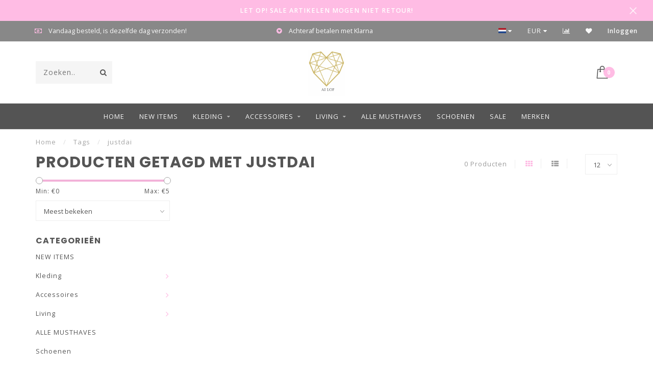

--- FILE ---
content_type: text/html;charset=utf-8
request_url: https://www.ailof.nl/tags/justdai/
body_size: 8233
content:
<!DOCTYPE html>
<html lang="nl">
  <head>
    
    <!--
        
        Theme Invision | v1.0.9_0
        Theme designed and created by Dyvelopment - We are true e-commerce heroes!
        
        For custom Lightspeed eCom work like custom design or development,
        please contact us at www.dyvelopment.nl
        
    -->
    
    <meta charset="utf-8"/>
<!-- [START] 'blocks/head.rain' -->
<!--

  (c) 2008-2026 Lightspeed Netherlands B.V.
  http://www.lightspeedhq.com
  Generated: 22-01-2026 @ 09:00:56

-->
<link rel="canonical" href="https://www.ailof.nl/tags/justdai/"/>
<link rel="alternate" href="https://www.ailof.nl/index.rss" type="application/rss+xml" title="Nieuwe producten"/>
<meta name="robots" content="noodp,noydir"/>
<meta name="google-site-verification" content="j2aChgyl92VI5a-LnWcjVvjneqof8iNlxMWbtK_4qWI"/>
<meta property="og:url" content="https://www.ailof.nl/tags/justdai/?source=facebook"/>
<meta property="og:site_name" content="Ailof.nl | Ai Lof | Shop hier de laatste trends "/>
<meta property="og:title" content="justdai"/>
<meta property="og:description" content="De leukste MUST HAVE items op het gebied van kleding en sieraden shop je online bij Ai Lof.<br />
Hoge klanttevredenheid, Veilig winkelen, Snelle levering."/>
<script src="https://www.powr.io/powr.js?external-type=lightspeed"></script>
<!--[if lt IE 9]>
<script src="https://cdn.webshopapp.com/assets/html5shiv.js?2025-02-20"></script>
<![endif]-->
<!-- [END] 'blocks/head.rain' -->
    
                                
    <title>justdai - Ailof.nl | Ai Lof | Shop hier de laatste trends </title>
    
    <meta name="description" content="De leukste MUST HAVE items op het gebied van kleding en sieraden shop je online bij Ai Lof.<br />
Hoge klanttevredenheid, Veilig winkelen, Snelle levering." />
    <meta name="keywords" content="justdai, Sieraden, Kleding, Ai lof, ai lof,ailof,Musthave" />
    
    <meta http-equiv="X-UA-Compatible" content="IE=edge">
    <meta name="viewport" content="width=device-width, initial-scale=1.0, maximum-scale=1.0, user-scalable=0">
    <meta name="apple-mobile-web-app-capable" content="yes">
    <meta name="apple-mobile-web-app-status-bar-style" content="black">

    <link rel="shortcut icon" href="https://cdn.webshopapp.com/shops/245255/themes/118088/assets/favicon.ico?2025091914052620200708144430" type="image/x-icon" />
    
        <meta name="format-detection" content="telephone=no">
    <meta name="format-detection" content="date=no">
    <meta name="format-detection" content="address=no">
    <meta name="format-detection" content="email=no">
        
    <script src="https://cdn.webshopapp.com/shops/245255/themes/118088/assets/jquery-1-12-4-min.js?2025091914052620200708144430"></script>
    
        <link href="//fonts.googleapis.com/css?family=Open%20Sans:400,300,600,700|Poppins:300,400,600,700&amp;display=swap" rel="preload" as="style">
    <link href="//fonts.googleapis.com/css?family=Open%20Sans:400,300,600,700|Poppins:300,400,600,700&amp;display=swap" rel="stylesheet">
            
    <link rel="stylesheet" href="https://cdn.webshopapp.com/shops/245255/themes/118088/assets/font-awesome-470-min.css?2025091914052620200708144430" />
    <link rel="stylesheet" href="https://cdn.webshopapp.com/shops/245255/themes/118088/assets/bootstrap-min.css?2025091914052620200708144430" />
    <link rel="stylesheet" href="https://cdn.webshopapp.com/assets/gui-2-0.css?2025-02-20" />
    <link rel="stylesheet" href="https://cdn.webshopapp.com/assets/gui-responsive-2-0.css?2025-02-20" />
    
            <link rel="stylesheet" href="https://cdn.webshopapp.com/shops/245255/themes/118088/assets/style.css?2025091914052620200708144430" />
        
    <!-- User defined styles -->
    <link rel="stylesheet" href="https://cdn.webshopapp.com/shops/245255/themes/118088/assets/settings.css?2025091914052620200708144430" />
    <link rel="stylesheet" href="https://cdn.webshopapp.com/shops/245255/themes/118088/assets/custom.css?2025091914052620200708144430" />
    
    <script>
      if (!window.console) window.console = {};
      if (!window.console.log) window.console.log = function () { };
      
      var productStorage = {};
      
      var shop = 245255;    
      var staticUrl = 'https://static.webshopapp.com/shops/245255/';
      var currentLang = 'Nederlands';
      var currencySymbol = '€';
      var currencyTitle = 'eur';
      
			var addToCartUrl = 'https://www.ailof.nl/cart/add/';
			var gotoProductUrl = 'https://www.ailof.nl/go/product/';
      
      /* Some global vars */
      var domain = 'https://www.ailof.nl/';
      var url = 'https://www.ailof.nl/';
      var mainUrl = 'https://www.ailof.nl/';
      var searchUrl = 'https://www.ailof.nl/search/';
      var cartUrl = 'https://www.ailof.nl/cart/';
      var checkoutUrl = 'https://www.ailof.nl/checkout/';
      var notification = 'Klarna';
      var b2b = false;
			var navbar_dimbg = true;
      var freeShippingNotice = false;
			var currencySymbol = '€';
			var currencyCode = 'EUR';
			var formKey = "b0a108bb3ba4a34456cd4edd1f2f8023";
			var iOSSupport = 1.000000;
      
      
      /* Quick settings */
      var enableQuickShop = true;
			var sliderTimout = 5000;
			var imageRatio = 'portrait';
			var variantBlocks = true; 
			var hover_shows_second_image = true;
			var imageSize = '325x375x2';
			var liveAddToCartDisabled = false;
      
      /* Some prefedined translations */
      var tContinueShopping = 'Ga verder met winkelen';
      var tProceedToCheckout = 'Doorgaan naar afrekenen';
      var tViewProduct = 'Bekijk product';
      var tAddtoCart = 'Toevoegen aan winkelwagen';
      var tNoInformationFound = 'Geen informatie gevonden';
      var tView = 'Bekijken';
			var tMoreInfo = 'Meer info';
      var tCheckout = 'Bestellen';
			var tClose = 'Sluiten';
      var tNavigation = 'Navigatie';
      var tInStock = 'Op voorraad';
      var tOutOfStock = 'Niet op voorraad';
      var tFreeShipping = '';
      var tAmountToFreeShipping = '';
      var tBackorder = 'Backorder';
      var tSearch = 'Zoeken';
			var tTax = 'Incl. btw';
			var tExclShipping = 'Excl. <a href="https://www.ailof.nl/service/shipping-returns/" target="_blank">Verzendkosten</a>';
			var tCustomizeProduct = 'Product aanpassen';
			var tExpired = 'Expired';
			var tDealExpired = 'Actie verlopen';
			var tCompare = 'Vergelijk';
			var tWishlist = 'Verlanglijst';
			var tCart = 'Winkelwagen';
      
      var amountToFreeShipping = parseFloat(50);
                                                                                
			var sslEnabled = true;
      var cart_redirect_back = true;
      
            function getServerTime()
      {
        return new Date ("Jan 22, 2026 09:00:56 +0100");
      }
    </script>
    
        
        
      </head>
  <body class="">
    
    <div class="body-content">
        
    <div class="overlay">
      <i class="fa fa-times"></i>
    </div>
    
    <header>
      <!-- Notifications -->
<div id="notification" class="">
  <a href="#">LET OP! SALE ARTIKELEN MOGEN NIET RETOUR! </a>  <div class="x x-small" id="close-notification"></div>
</div>

<div id="topbar">
  <div class="container-fluid">
    <div class="row">
      
      <div class="col-md-8">
        
<div class="usps-slider-holder" style="width:100%;">
  <div class="swiper-container usps-header">
    <div class="swiper-wrapper">
      
              
                <div class="swiper-slide usp-block">
          <i class="fa fa- fa-money" aria-hidden="true"></i> Vandaag besteld, is dezelfde dag verzonden!
        </div>
                
                <div class="swiper-slide usp-block">
          <i class="fa fa- fa-gratipay" aria-hidden="true"></i> Achteraf betalen met Klarna
        </div>
              
                <div class="swiper-slide usp-block">
          <i class="fa fa- fa-mobile" aria-hidden="true"></i> whatsappservice : 0641996640
        </div>
              
		</div>
	</div>
</div>

      </div>
      
      <div class="col-md-4 col-xs-12 hidden-sm hidden-xs hidden-xxs" id="topbar-right">
        <ul>
          <li class="langs dropdown-holder">
            <a href="#" data-toggle="dropdown"><span class="flags nl"></span> <i class="fa fa-caret-down"></i></a>
            
            <ul class="currency-langs-holder dropdown-content dropdown-right">
              <li><strong>Select your language</strong></li>
                                
	<li><a lang="nl" title="Nederlands" href="https://www.ailof.nl/go/category/"><span class="flags nl"></span> Nederlands</a></li>
          	</ul>
            
          </li>
          <li  class="currencies dropdown-holder">
            <a href="#" data-toggle="dropdown"><span class="currency-EUR">EUR</span> <i class="fa fa-caret-down"></i></a>
            
                    <ul class="dropdown-content dropdown-right">
                                        <li><a href="https://www.ailof.nl/session/currency/eur/"><span class="currency-EUR">EUR</span></a></li>
                                        </ul>

	        </li>
          <li class="compare"><a href="https://www.ailof.nl/compare/" title="Vergelijk"><i class="fa fa-bar-chart"></i></a></li>
          <li class="wishlist"><a href="https://www.ailof.nl/account/wishlist/" title="Mijn verlanglijst"><i class="fa fa-heart"></i></a></li>
          <li class="account">
            <a href="https://www.ailof.nl/account/">
              Inloggen            </a>
          </li>
                  </ul>
        
      </div>
      
    </div>
  </div>
</div>

<!-- Topbar -->
<!-- End topbar -->

<div id="header-holder">
<div class="container" id="header">
  <div class="row">
    
    <div id="header-left" class="col-sm-4 col-xs-3">
      <!--<a href=""><i class="fa fa-user"></i></a>
      <a href=""><i class="fa fa-heart"></i></a>
      <a href=""><i class="fa fa-exchange"></i></a> -->
      
      <div id="mobilenav" class="visible-xxs visible-xs visible-sm">
                <div class="nav-icon">
          <div class="bar1"></div>
        	<div class="bar2"></div>
        	<div class="bar3"></div>
        </div>
      </div>
      
      <div id="scrollnav" class="scrollnav">
                <div class="nav-icon">
          <div class="bar1"></div>
        	<div class="bar2"></div>
        	<div class="bar3"></div>
        </div>
      </div>
      
      <span id="mobilesearch" class="visible-xxs visible-xs visible-sm">
        <a href="https://www.ailof.nl/"><i class="fa fa-search" aria-hidden="true"></i></a>
      </span>
      
      <div class="search hidden-sm hidden-xs hidden-xxs">
        <form action="https://www.ailof.nl/search/" class="searchform" method="get">
          <div class="search-holder">
            <input type="text" class="searchbox" name="q" placeholder="Zoeken.." autocomplete="off">
          	<!-- d -->
            
            <i class="fa fa-search" aria-hidden="true"></i><i class="fa fa-times clearsearch" aria-hidden="true"></i>
          </div>
          
          
        </form>
          
          <div class="searchcontent hidden-xs hidden-xxs">
            <div class="searchresults"></div>
            <div class="more"><a href="#" class="search-viewall">Bekijk alle resultaten <span>(0)</span></a></div>
            <div class="noresults">Geen producten gevonden</div>
          </div>
      </div>
    </div>
    
    <div class="col-sm-4 col-xs-6" id="logo">
            	<a href="https://www.ailof.nl/"><img class="" src="https://cdn.webshopapp.com/shops/245255/themes/118088/v/777643/assets/logo.png?20210712112353" alt="Shop nu online de leukste MUSTHAVES"></a>
            
    </div>
    
        
        
    <!--<div class="col-md-5 col-sm-7 hidden-xs hidden-xxs" id="hallmark">
            <img src="https://cdn.webshopapp.com/shops/245255/themes/118088/assets/hallmark.png?2025091914052620200708144430" alt="">
          </div> -->
    
    <div class="header-right col-sm-4 col-xs-3">
      
      <div id="hallmark" class="hidden-sm hidden-xs hidden-xxs">
            </div>
      
      
      <!--<div class="cart-header-container">-->
      <div class="cartheader">
        
        <!--<a href="">
          <i class="fa fa-heart-o"></i>
        </a> -->
        
        <div class="cart-container cart maincart">
        
        <a href="https://www.ailof.nl/cart/">
        <div class="cart-icon">
                    <img src="https://cdn.webshopapp.com/shops/245255/themes/118088/assets/shopping-bag.svg?2025091914052620200708144430" class="shopping-bag"><span id="qty" class="highlight-bg cart-total-qty">0</span>
        </div>
        
        <!-- <div id="cart-total">
          €0,00
        </div> -->
        </a>
        
        <div class="cart-content-holder hidden-sm hidden-xs hidden-xxs">
          <div class="cart-content">
            <h4>Winkelwagen</h4>
            
                          <p class="noproducts">U heeft geen artikelen in uw winkelwagen</p>
                      </div>
          
        </div>
        </div>
      </div>
      <!--</div>-->
      
      
    </div>
  </div>
</div>
</div>

<div class="cf"></div>
  

<div class=" borders  hidden-xxs hidden-xs hidden-sm" id="navbar">
  <div class="container boxed-subnav">
    <div class="row">
      <div class="col-md-12">
        <nav>
          <ul class="smallmenu">
        <li class="hidden-sm hidden-xs hidden-xxs"><a href="https://www.ailof.nl/">Home</a></li>
  
                <li>
          <a href="https://www.ailof.nl/new-items/" class="">NEW ITEMS</a>



          

        </li>
                <li>
          <a href="https://www.ailof.nl/kleding/" class="dropdown">Kleding </a>



                    <ul class="smallmenu sub1">
                        <li>
                                <a href="https://www.ailof.nl/kleding/broeken-shorts/">Broeken &amp; Shorts</a>
                            </li>
                        <li>
                                <a href="https://www.ailof.nl/kleding/blazers-jassen/">Blazers &amp; Jassen </a>
                            </li>
                        <li>
                                <a href="https://www.ailof.nl/kleding/jurken-rokken/">Jurken &amp; Rokken </a>
                            </li>
                        <li>
                                <a href="https://www.ailof.nl/kleding/blouse-tops/">Blouse &amp; Tops</a>
                            </li>
                        <li>
                                <a href="https://www.ailof.nl/kleding/truien-vesten/">Truien &amp;  Vesten</a>
                            </li>
                        <li>
                                <a href="https://www.ailof.nl/kleding/jumpsuits-sets/">Jumpsuits &amp; Sets</a>
                            </li>
                        <li>
                                <a href="https://www.ailof.nl/kleding/bikini-swimsuit/">Bikini/Swimsuit</a>
                            </li>
                      </ul>
          

        </li>
                <li>
          <a href="https://www.ailof.nl/accessoires/" class="dropdown">Accessoires</a>



                    <ul class="smallmenu sub1">
                        <li>
                                <a href="https://www.ailof.nl/accessoires/haaraccessoires/">Haaraccessoires</a>
                            </li>
                        <li>
                                <a href="https://www.ailof.nl/accessoires/riemen/">Riemen </a>
                <ul class="smallmenu sub2">
                                    <li>
                    <a href="https://www.ailof.nl/accessoires/riemen/sjaals/">sjaals</a>
                  </li>
                                  </ul>
                            </li>
                        <li>
                                <a href="https://www.ailof.nl/accessoires/telefoonhoesjes/">Telefoonhoesjes</a>
                            </li>
                        <li>
                                <a href="https://www.ailof.nl/accessoires/portemonnee/">Portemonnee</a>
                <ul class="smallmenu sub2">
                                    <li>
                    <a href="https://www.ailof.nl/accessoires/portemonnee/sieraden/">Sieraden </a>
                  </li>
                                  </ul>
                            </li>
                        <li>
                                <a href="https://www.ailof.nl/accessoires/sunglasses/">Sunglasses</a>
                            </li>
                      </ul>
          

        </li>
                <li>
          <a href="https://www.ailof.nl/living/" class="dropdown">Living</a>



                    <ul class="smallmenu sub1">
                        <li>
                                <a href="https://www.ailof.nl/living/potten-vazen/">Potten&amp;Vazen</a>
                            </li>
                        <li>
                                <a href="https://www.ailof.nl/living/waxinelicht-kandelaar/">Waxinelicht&amp;Kandelaar</a>
                            </li>
                        <li>
                                <a href="https://www.ailof.nl/living/decoratie/">Decoratie</a>
                            </li>
                        <li>
                                <a href="https://www.ailof.nl/living/kaarsen-geurlijn/">Kaarsen&amp;Geurlijn</a>
                            </li>
                      </ul>
          

        </li>
                <li>
          <a href="https://www.ailof.nl/alle-musthaves/" class="">ALLE MUSTHAVES</a>



          

        </li>
                <li>
          <a href="https://www.ailof.nl/schoenen/" class="">Schoenen </a>



          

        </li>
                <li>
          <a href="https://www.ailof.nl/sale/" class="">Sale</a>



          

        </li>
              
                      
                                
                <li>
          <a href="https://www.ailof.nl/brands/">Merken</a>
        </li>
                
      </ul>        </nav>
      </div>
    </div>
  </div>
</div>

    </header>
    
        <div class="breadcrumbs">
  <div class="container">
    <div class="row">
      <div class="col-md-12">
        <a href="https://www.ailof.nl/" title="Home">Home</a>
        
                        <span>
          <span class="seperator">/</span> <a href="https://www.ailof.nl/tags/"><span>Tags</span></a>
        </span>
                        <span>
          <span class="seperator">/</span> <a href="https://www.ailof.nl/tags/justdai/"><span>justdai</span></a>
        </span>
                      </div>
    </div>
  </div>
</div>        
        
    <div class="container collection">
  
  
    
      <div class="row ">
        <div class="col-md-6">
          <h1 class="page-title">Producten getagd met justdai</h1>
        </div>
        <div class="col-md-6 text-right">

          <div class="filters-top">
          <a class="amount hidden-xs hidden-xxs">0 Producten</a>

          <a href="https://www.ailof.nl/tags/justdai/" class="active"><i class="fa fa-th"></i></a>
          <a href="https://www.ailof.nl/tags/justdai/?mode=list" class=""><i class="fa fa-th-list"></i></a>

          <select onchange="document.location=$(this).find(':selected').attr('data-url')">
              <option value="12" data-url="https://www.ailof.nl/tags/justdai/">12</option>
                                          <option value="6" data-url="https://www.ailof.nl/tags/justdai/?limit=6">6</option>
                                                                                    <option value="24" data-url="https://www.ailof.nl/tags/justdai/?limit=24">24</option>
                                                        <option value="36" data-url="https://www.ailof.nl/tags/justdai/?limit=36">36</option>
                                                        <option value="50" data-url="https://www.ailof.nl/tags/justdai/?limit=50">50</option>
                                                        <option value="100" data-url="https://www.ailof.nl/tags/justdai/?limit=100">100</option>
                                      </select>
          </div>

        </div>
      </div>

      <!-- <hr>-->
  
        
  <div class="row">    
    <div class="col-md-3 sidebar">
      
		    <div class="filters">
      <form action="https://www.ailof.nl/tags/justdai/" method="get" id="filter_form">
        <input type="hidden" name="mode" value="grid" id="filter_form_mode" />
        <input type="hidden" name="limit" value="12" id="filter_form_limit" />
        <input type="hidden" name="sort" value="popular" id="filter_form_sort" />
        <input type="hidden" name="max" value="5" id="filter_form_max" />
        <input type="hidden" name="min" value="0" id="filter_form_min" />
        
        <div class="price-filter">
          <!--<h3>Filters</h3>-->
          <div class="sidebar-filter-slider">
            <div id="collection-filter-price"></div>
          </div>
          <div class="sidebar-filter-range cf">
            <div class="min">Min: €<span>0</span></div>
            <div class="max">Max: €<span>5</span></div>
          </div>
        </div>
        
        <select name="sort" onchange="$('#formSortModeLimit').submit();">
                    <option value="popular" selected="selected">Meest bekeken</option>
                    <option value="newest">Nieuwste producten</option>
                    <option value="lowest">Laagste prijs</option>
                    <option value="highest">Hoogste prijs</option>
                    <option value="asc">Naam oplopend</option>
                    <option value="desc">Naam aflopend</option>
                  </select>        
                
        
                
                
      </form>
    </div>
		
    <div class="sidebar-cats rowmargin hidden-sm hidden-xs hidden-xxs ">
      <h4>Categorieën</h4>
      
      <ul class="sub0">
            <li>
        <div class="main-cat">
          <a href="https://www.ailof.nl/new-items/">NEW ITEMS</a>        </div>
        
                
      </li>
            <li>
        <div class="main-cat">
          <a href="https://www.ailof.nl/kleding/">Kleding </a><span class="open-sub"></span>        </div>
        
                
                
        <ul class="sub1">
                    <li class=" nosubs">
            
            <div class="main-cat">
              <a href="https://www.ailof.nl/kleding/broeken-shorts/">Broeken &amp; Shorts</a>            </div>
            
                        
          </li>
                    <li class=" nosubs">
            
            <div class="main-cat">
              <a href="https://www.ailof.nl/kleding/blazers-jassen/">Blazers &amp; Jassen </a>            </div>
            
                        
          </li>
                    <li class=" nosubs">
            
            <div class="main-cat">
              <a href="https://www.ailof.nl/kleding/jurken-rokken/">Jurken &amp; Rokken </a>            </div>
            
                        
          </li>
                    <li class=" nosubs">
            
            <div class="main-cat">
              <a href="https://www.ailof.nl/kleding/blouse-tops/">Blouse &amp; Tops</a>            </div>
            
                        
          </li>
                    <li class=" nosubs">
            
            <div class="main-cat">
              <a href="https://www.ailof.nl/kleding/truien-vesten/">Truien &amp;  Vesten</a>            </div>
            
                        
          </li>
                    <li class=" nosubs">
            
            <div class="main-cat">
              <a href="https://www.ailof.nl/kleding/jumpsuits-sets/">Jumpsuits &amp; Sets</a>            </div>
            
                        
          </li>
                    <li class=" nosubs">
            
            <div class="main-cat">
              <a href="https://www.ailof.nl/kleding/bikini-swimsuit/">Bikini/Swimsuit</a>            </div>
            
                        
          </li>
                  </ul>
                
      </li>
            <li>
        <div class="main-cat">
          <a href="https://www.ailof.nl/accessoires/">Accessoires</a><span class="open-sub"></span>        </div>
        
                
                
        <ul class="sub1">
                    <li class=" nosubs">
            
            <div class="main-cat">
              <a href="https://www.ailof.nl/accessoires/haaraccessoires/">Haaraccessoires</a>            </div>
            
                        
          </li>
                    <li class="">
            
            <div class="main-cat">
              <a href="https://www.ailof.nl/accessoires/riemen/">Riemen </a><span class="open-sub"></span>            </div>
            
                        <ul class="sub2">
                            <li>
                
                <div class="main-cat">
                  <a href="https://www.ailof.nl/accessoires/riemen/sjaals/">sjaals</a>                </div>
                
                                  
              </li>
                          </ul>
                        
          </li>
                    <li class=" nosubs">
            
            <div class="main-cat">
              <a href="https://www.ailof.nl/accessoires/telefoonhoesjes/">Telefoonhoesjes</a>            </div>
            
                        
          </li>
                    <li class="">
            
            <div class="main-cat">
              <a href="https://www.ailof.nl/accessoires/portemonnee/">Portemonnee</a><span class="open-sub"></span>            </div>
            
                        <ul class="sub2">
                            <li>
                
                <div class="main-cat">
                  <a href="https://www.ailof.nl/accessoires/portemonnee/sieraden/">Sieraden </a><span class="open-sub"></span>                </div>
                
                                    <ul class="sub3">
                                        <li>
                      <div class="main-cat"><a href="https://www.ailof.nl/accessoires/portemonnee/sieraden/ketting/">Ketting</a></div>
                    </li>
                                        <li>
                      <div class="main-cat"><a href="https://www.ailof.nl/accessoires/portemonnee/sieraden/oorbellen/">Oorbellen </a></div>
                    </li>
                                        <li>
                      <div class="main-cat"><a href="https://www.ailof.nl/accessoires/portemonnee/sieraden/horloges/">Horloges</a></div>
                    </li>
                                        <li>
                      <div class="main-cat"><a href="https://www.ailof.nl/accessoires/portemonnee/sieraden/armbanden/">Armbanden</a></div>
                    </li>
                                        <li>
                      <div class="main-cat"><a href="https://www.ailof.nl/accessoires/portemonnee/sieraden/enkelbandje/">enkelbandje</a></div>
                    </li>
                                        <li>
                      <div class="main-cat"><a href="https://www.ailof.nl/accessoires/portemonnee/sieraden/ringen/">ringen </a></div>
                    </li>
                                      </ul>
                                  
              </li>
                          </ul>
                        
          </li>
                    <li class=" nosubs">
            
            <div class="main-cat">
              <a href="https://www.ailof.nl/accessoires/sunglasses/">Sunglasses</a>            </div>
            
                        
          </li>
                  </ul>
                
      </li>
            <li>
        <div class="main-cat">
          <a href="https://www.ailof.nl/living/">Living</a><span class="open-sub"></span>        </div>
        
                
                
        <ul class="sub1">
                    <li class=" nosubs">
            
            <div class="main-cat">
              <a href="https://www.ailof.nl/living/potten-vazen/">Potten&amp;Vazen</a>            </div>
            
                        
          </li>
                    <li class=" nosubs">
            
            <div class="main-cat">
              <a href="https://www.ailof.nl/living/waxinelicht-kandelaar/">Waxinelicht&amp;Kandelaar</a>            </div>
            
                        
          </li>
                    <li class=" nosubs">
            
            <div class="main-cat">
              <a href="https://www.ailof.nl/living/decoratie/">Decoratie</a>            </div>
            
                        
          </li>
                    <li class=" nosubs">
            
            <div class="main-cat">
              <a href="https://www.ailof.nl/living/kaarsen-geurlijn/">Kaarsen&amp;Geurlijn</a>            </div>
            
                        
          </li>
                  </ul>
                
      </li>
            <li>
        <div class="main-cat">
          <a href="https://www.ailof.nl/alle-musthaves/">ALLE MUSTHAVES</a>        </div>
        
                
      </li>
            <li>
        <div class="main-cat">
          <a href="https://www.ailof.nl/schoenen/">Schoenen </a>        </div>
        
                
      </li>
            <li>
        <div class="main-cat">
          <a href="https://www.ailof.nl/sale/">Sale</a>        </div>
        
                
      </li>
            </ul>
      
    </div>
    

  <div class="sidebar-usps rowmargin hidden-sm hidden-xs hidden-xxs">
              <ul>
                  <li><i class="fa fa- fa-money" aria-hidden="true"></i> <h4>Niet goed?geld terug!</h4> Ruilen binnen 14 dagen</li>
                  <li><i class="fa fa- fa-gratipay" aria-hidden="true"></i> <h4>Vandaag besteld, is dezelfde dag verzonden!</h4> Bestel voor 16:00 uur</li>
                  <li><i class="fa fa- fa-mobile" aria-hidden="true"></i> <h4>Klantenservice via whatsapp</h4> 06-41996640</li>
            </ul>
  </div>


	    
    
    
<script type="text/javascript">
  $(function(){
    $('#filter_form input, #filter_form select').change(function(){
      //$(this).closest('form').submit();
      $('#filter_form').submit();
    });
    
    $("#collection-filter-price").slider(
    {
      range: true,
      min: 0,
      max: 5,
      values: [0, 5],
      step: 1,
      slide: function( event, ui)
      {
        $('.sidebar-filter-range .min span').html(ui.values[0]);
        $('.sidebar-filter-range .max span').html(ui.values[1]);
        
        $('#filter_form_min').val(ui.values[0]);
        $('#filter_form_max').val(ui.values[1]);
      },
      stop: function(event, ui)
      {
        $('#filter_form').submit();
      }
    });
    
  });
</script>    </div>
    <div class="col-md-9">
            
      
      <div class="row">
             
      </div>
      
			
            
    </div>
  </div>
  
    
</div>    
    <!-- [START] 'blocks/body.rain' -->
<script>
(function () {
  var s = document.createElement('script');
  s.type = 'text/javascript';
  s.async = true;
  s.src = 'https://www.ailof.nl/services/stats/pageview.js';
  ( document.getElementsByTagName('head')[0] || document.getElementsByTagName('body')[0] ).appendChild(s);
})();
</script>
  <!-- Hotjar Tracking Code for www.ailof.nl -->
<script>
        (function(h,o,t,j,a,r){
                h.hj=h.hj||function(){(h.hj.q=h.hj.q||[]).push(arguments)};
                h._hjSettings={hjid:1640786,hjsv:6};
                a=o.getElementsByTagName('head')[0];
                r=o.createElement('script');r.async=1;
                r.src=t+h._hjSettings.hjid+j+h._hjSettings.hjsv;
                a.appendChild(r);
        })(window,document,'https://static.hotjar.com/c/hotjar-','.js?sv=');
</script>

<div class="powr-chat" id="25cf3e36_1619437774"></div><script src="https://www.powr.io/powr.js?platform=html"></script>
<!-- [END] 'blocks/body.rain' -->
      
        
    <footer>     
      


<div class="container-fluid footer">
  
  <div class="container">
    <div class="footer-base">
      
            <div class="newsletter">
        <h3>
          <i class="fa fa-paper-plane" aria-hidden="true"></i> Abonneer je op onze nieuwsbrief
        </h3>
                <div class="newsletter-sub">Blijf up to date met de laatste aanbiedingen</div>
        
        <form action="https://www.ailof.nl/account/newsletter/" method="post" id="form-newsletter">
          <input type="hidden" name="key" value="b0a108bb3ba4a34456cd4edd1f2f8023" />
          <div class="input">
          	<input type="email" name="email" id="emailaddress" value="" placeholder="E-mailadres" />
          </div>
          <span class="submit button-bg" onclick="$('#form-newsletter').submit();"><i class="fa fa-envelope"></i></span>
        </form>
      </div>
            
    <div class="row">
      <div class="col-md-3 col-sm-6 company-info rowmargin">
                <h3>Ailof.nl | Ai Lof | Shop hier de laatste trends </h3>
                <p class="contact-description">Your favorite boutique</p>        
                <p class="info">
          <i class="fa fa-map-marker"></i> Zandershoeve 12<br>
          5708 TC<br>
          Helmond
        </p>
                
                <p class="info">
        <i class="fa fa-phone"></i> <a href="tel:0641996640">0641996640</a>
        </p>
                <p class="info"><i class="fa fa-whatsapp"></i> 0641996640</p>        <p class="info"><i class="fa fa-envelope"></i> <a href="/cdn-cgi/l/email-protection#d2bbbcb4bd92b3bbbebdb4fcbcbe"><span class="__cf_email__" data-cfemail="b7ded9d1d8f7d6dedbd8d199d9db">[email&#160;protected]</span></a></p>        
<div class="socials">
            <ul>
                <li>
          <a href="https://www.facebook.com/Ailof-297449954085489/" target="_blank" class="social-fb"><i class="fa fa-facebook" aria-hidden="true"></i></a>
        </li>
                                                <li>
          <a href="https://www.instagram.com/ailof.nl/" target="_blank" class="social-insta"><i class="fa fa-instagram" aria-hidden="true"></i></a>
        </li>
                                      </ul>
      </div>
        
      </div>
      
      <div class="col-md-3 col-sm-6 widget rowmargin">
              </div>
            
      <div class="visible-sm"><div class="cf"></div></div>
      
      <div class="col-md-3 col-sm-6 rowmargin">
        <h3>Informatie</h3>
        <ul>
                    <li><a href="https://www.ailof.nl/service/about/" title="Over Ai lof">Over Ai lof</a></li>
                    <li><a href="https://www.ailof.nl/service/general-terms-conditions/" title="Algemene voorwaarden">Algemene voorwaarden</a></li>
                    <li><a href="https://www.ailof.nl/service/disclaimer/" title="Disclaimer">Disclaimer</a></li>
                    <li><a href="https://www.ailof.nl/service/privacy-policy/" title="Privacy Policy">Privacy Policy</a></li>
                    <li><a href="https://www.ailof.nl/service/payment-methods/" title="Betaalmethoden">Betaalmethoden</a></li>
                    <li><a href="https://www.ailof.nl/service/shipping-returns/" title="Verzenden &amp; retourneren">Verzenden &amp; retourneren</a></li>
                    <li><a href="https://www.ailof.nl/service/" title="Klantenservice">Klantenservice</a></li>
                    <li><a href="https://www.ailof.nl/sitemap/" title="Sitemap">Sitemap</a></li>
                    <li><a href="https://www.ailof.nl/service/verkooppunt-worden/" title="Verkooppunt worden">Verkooppunt worden</a></li>
                  </ul>
      </div>
      
      <div class="col-md-3 col-sm-6 rowmargin">
        <h3>Mijn account</h3>
        <ul>
          <li><a href="https://www.ailof.nl/account/information/" title="Account informatie">Account informatie</a></li>
          <li><a href="https://www.ailof.nl/account/orders/" title="Mijn bestellingen">Mijn bestellingen</a></li>
                    <li><a href="https://www.ailof.nl/account/wishlist/" title="Mijn verlanglijst">Mijn verlanglijst</a></li>
          <li><a href="https://www.ailof.nl/compare/" title="Vergelijk">Vergelijk</a></li>
                    <li><a href="https://www.ailof.nl/collection/" title="Alle producten">Alle producten</a></li>
        </ul>
      </div>
      
    </div>
  </div>
</div>
</div>

<div class="payment-icons-holder">
                  <a target="_blank" href="https://www.ailof.nl/service/payment-methods/" title="iDEAL" class="payment-icons light icon-payment-ideal">
        </a>
                    <a target="_blank" href="https://www.ailof.nl/service/payment-methods/" title="KBC" class="payment-icons light icon-payment-kbc">
        </a>
                    <a target="_blank" href="https://www.ailof.nl/service/payment-methods/" title="Klarna Achteraf Betalen" class="payment-icons light icon-payment-klarnapaylater">
        </a>
                    <a target="_blank" href="https://www.ailof.nl/service/payment-methods/" title="Maestro" class="payment-icons light icon-payment-maestro">
        </a>
                    <a target="_blank" href="https://www.ailof.nl/service/payment-methods/" title="MasterCard" class="payment-icons light icon-payment-mastercard">
        </a>
                    <a target="_blank" href="https://www.ailof.nl/service/payment-methods/" title="Bancontact / Mister Cash" class="payment-icons light icon-payment-mistercash">
        </a>
                    <a target="_blank" href="https://www.ailof.nl/service/payment-methods/" title="Visa" class="payment-icons light icon-payment-visa">
        </a>
           
</div>

<div class="copyright">
  
    <p>
      © Copyright 2026 Ailof.nl | Ai Lof | Shop hier de laatste trends  - Powered by       <a href="https://www.lightspeedhq.nl/" title="Lightspeed" target="_blank">Lightspeed</a>  
                    -  Theme by <a href="https://www.dyvelopment.com/nl/" title="dyvelopment" target="_blank">Dyvelopment</a>
                      </p>
    
    </div>    </footer>
    </div>
    
    <div class="dimmed"></div>
    <div class="modal-bg"></div>
    
    <div class="quickshop-modal">
      <div class="x"></div>
      <div class="left">
        
          <div class="product-image-holder">
          <div class="swiper-container swiper-quickimage product-image">
            <div class="swiper-wrapper">
              
            </div>
            
          </div>
          </div>
        
        <div class="arrow img-arrow-left"><i class="fa fa-caret-left"></i></div>
        <div class="arrow img-arrow-right"><i class="fa fa-caret-right"></i></div>
        
        <div class="stock"></div>
      </div>
      <div class="right productpage">
        <div class="quickshop-brand"></div>
        <div class="product-title"><div class="title"></div></div>
        
        <form id="quickshop-form" method="post" action="">
          <div class="nano nano-quick" style="max-height:300px;">
            <div class="nano-content">
            </div>
          </div>
          <div class="content rowmargin">
            
          </div>
        <div class="bottom rowmargin">
          <div class="addtocart-holder">
            <div class="qty">
              <input type="text" name="quantity" class="quantity qty-fast" value="1">
              <span class="qtyadd"><i class="fa fa-caret-up"></i></span>
              <span class="qtyminus"><i class="fa fa-caret-down"></i></span>
            </div>
            <div class="addtocart">
              <button type="submit" name="addtocart" class="btn-addtocart button"><i class="fa fa-shopping-cart"></i> Toevoegen aan winkelwagen</button>
            </div>
        	</div>
        </div>
        </form>
        
      </div>
      <div class="quickshop-usps-holder">
        
<div class="usps-slider-holder" style="width:100%;">
  <div class="swiper-container usps-quickshop">
    <div class="swiper-wrapper">
      
              
                <div class="swiper-slide usp-block">
          <i class="fa fa- fa-money" aria-hidden="true"></i> Vandaag besteld, is dezelfde dag verzonden!
        </div>
                
                <div class="swiper-slide usp-block">
          <i class="fa fa- fa-gratipay" aria-hidden="true"></i> Achteraf betalen met Klarna
        </div>
              
                <div class="swiper-slide usp-block">
          <i class="fa fa- fa-mobile" aria-hidden="true"></i> whatsappservice : 0641996640
        </div>
              
		</div>
	</div>
</div>

      </div>
    </div>
    
        
    <script data-cfasync="false" src="/cdn-cgi/scripts/5c5dd728/cloudflare-static/email-decode.min.js"></script><script type="text/javascript" src="https://cdn.webshopapp.com/shops/245255/themes/118088/assets/jquery-zoom-min.js?2025091914052620200708144430"></script>
    
        
        <script type="text/javascript" src="https://cdn.webshopapp.com/shops/245255/themes/118088/assets/jquery-ui-min.js?2025091914052620200708144430"></script>
        
    <!-- <script type="text/javascript" src="https://cdn.webshopapp.com/shops/245255/themes/118088/assets/bootstrap.js?2025091914052620200708144430"></script> -->
    <script src="https://cdn.webshopapp.com/shops/245255/themes/118088/assets/bootstrap-3-3-7-min.js?2025091914052620200708144430"></script>
    
        <!--<script type="text/javascript" src="https://cdn.webshopapp.com/shops/245255/themes/118088/assets/stickyscroll.js?2025091914052620200708144430"></script>-->
    <script type="text/javascript" src="https://cdn.webshopapp.com/shops/245255/themes/118088/assets/countdown-min.js?2025091914052620200708144430"></script>
    <script type="text/javascript" src="https://cdn.webshopapp.com/shops/245255/themes/118088/assets/nice-select-min.js?2025091914052620200708144430"></script>
    <script type="text/javascript" src="https://cdn.webshopapp.com/shops/245255/themes/118088/assets/swiper3-min.js?2025091914052620200708144430"></script>
    <script type="text/javascript" src="https://cdn.webshopapp.com/shops/245255/themes/118088/assets/global.js?2025091914052620200708144430"></script>
        
        
    <script src="https://cdn.webshopapp.com/assets/gui.js?2025-02-20"></script>
  
    <script type="application/ld+json">
[
			{
    "@context": "http://schema.org",
    "@type": "BreadcrumbList",
    "itemListElement":
    [
      {
        "@type": "ListItem",
        "position": 1,
        "item": {
        	"@id": "https://www.ailof.nl/",
        	"name": "Home"
        }
      },
    	    	{
    		"@type": "ListItem",
     		"position": 2,
     		"item":	{
      		"@id": "https://www.ailof.nl/tags/",
      		"name": "Tags"
    		}
    	},    	    	{
    		"@type": "ListItem",
     		"position": 3,
     		"item":	{
      		"@id": "https://www.ailof.nl/tags/justdai/",
      		"name": "justdai"
    		}
    	}    	    ]
  },
      
        
    {
  "@context": "http://schema.org",
  "@id": "https://www.ailof.nl/#Organization",
  "@type": "Organization",
  "url": "https://www.ailof.nl/", 
  "name": "Ailof.nl | Ai Lof | Shop hier de laatste trends ",
  "logo": "https://cdn.webshopapp.com/shops/245255/themes/118088/v/777643/assets/logo.png?20210712112353",
  "telephone": "0641996640",
  "email": "info@ailof.nl"
    }
  ]
</script>    
    <script>
    window.LS_theme = {
      "developer": "Dyvelopment",
      "name": "Invision",
      "docs":"https://www.dyvelopment.com/manuals/themes/invision/NL_Apr_2018.pdf"
    }
    </script>
</body>

</html>

--- FILE ---
content_type: text/css; charset=UTF-8
request_url: https://cdn.webshopapp.com/shops/245255/themes/118088/assets/settings.css?2025091914052620200708144430
body_size: 2088
content:
body
{
  font-family: "Open Sans", Helvetica, sans-serif;
  background: #ffffff ;
  color:#555555;
  font-size:14px;
  font-weight:400;
}

#header-holder{ background:#ffffff; }
#header-holder .nav-icon>div{ background:#555555; }
#header-holder #mobilesearch>a{ color:#555555; }

h1, h2, h3, h4, h5, h6, .gui-page-title, .productpage .timer-time,
.productpage .nav > li > a,
.gui-block-subtitle{font-family: "Poppins", Helvetica, sans-serif;}

.productpage .nav > li > a{ color:#555555; }

.gui-progressbar li.gui-done a .count:before{ color:#ffbce4 !important; }

a{ color:#555555; }
a:hover, a:active{ color: #ffbce4;}
p a{ color:#ffbce4; }

.gui a.gui-button-large.gui-button-action,
.gui-confirm-buttons a.gui-button-action,
.gui-cart-sum a.gui-button-action
{
  background:#ffbce4 !important;
  color:#fff !important;
  border:0 !important;
  font-weight: 600;
}
.btn-highlight{ background: #ffbce4; color:#fff; display:inline-block; }
.highlight-txt{ color:#ffbce4; }
.highlight-bg{ background:#ffbce4; color:#fff; }

.button-bg, button, .button
{
  background:#ffbce4;
  background: -moz-linear-gradient(left, #ffbfe5 0%, #f2b2d8 100%);
  background: -webkit-linear-gradient(left, #ffbfe5 0%, #f2b2d8 100%);
  background: linear-gradient(to right, #ffbfe5 0%, #f2b2d8 100%);
  filter: progid:DXImageTransform.Microsoft.gradient( startColorstr='#ffbfe5', endColorstr='#f2b2d8',GradientType=1 );
  text-decoration:none;
}

button, .button { font-weight: 600; }
.small-button-bg, .small-button{ background: #333333; }
button:hover, .button:hover, button:focus, .button:focus{ background:#e5a9cd; color:#fff; text-decoration:none; }
.button.dark, button.dark{ backgroud:#333; color:#fff; }

.variant-block.active{ background: #333333;  border-color: #333333; }
.cart-container>a{ color:#333; }

#topbar
{
  background:#888888;
  border-bottom:1px solid #eee;}

#topbar-right>ul>li>a, #topbar-right>ul>li{color: #fafafa;}
#topbar-right li.account{ /*background: #ffbce4;*/ }
#notification{background: #ffbce4;color: #ffffff;}

.price-old{text-style:line-through; color: #ffbce4;}

#navbar{background: #545454;font-size: 13px;}

#navbar nav>ul>li>ul{ background: #ffffff; color: #5c5c5c; }

#navbar.borders{ border-top: 1px solid #dddddd; border-bottom: 1px solid #dddddd; }

#navbar nav>ul>li>a
{
  color: #f5f5f5;
  font-weight: normal;
  letter-spacing:1px;
  text-decoration: none;
}
#navbar .home-icon{padding:10px; background:#656565;}
#navbar .home-icon.dark{ background:#4b4b4b;}

#navbar nav>ul>li>a:hover, #navbar nav>ul>li:hover>a, #navbar nav>ul>li.active>a{ color:#ffbce4;}

#navbar nav>ul>li>a.dropdown:before{ color:#b2b2b2;}
#navbar ul ul a{color: #5c5c5c;  text-decoration:none;}
#navbar ul ul a:hover{color: #ffbce4;}
.searchbox{
  /*background: #6d6d6d;
  color:#b2b2b2;*/
  transition: all .25s ease;
}


.search .fa-times{color: #f00000; display:none; cursor:pointer;}
.searchbox.dark{background: #4b4b4b; color:#2a2a2a;}

.searchbox.dark .search .fa-search{  color:#2a2a2a;}
.searchbox.dark:hover, .searchbox.dark:active, .searchbox.dark:focus, .searchbox.dark.searchfocus
{
  background: #4b4b4b !important;
  color:#ffffff !important;
}

.homepage-highlight{background-size:cover !important; height: 500px;}

@media(max-width:991px)
{
  footer{text-align:center;}
}

#highlight-1{ background: url('highlight_1_image.jpg') no-repeat;}
#highlight-2{ background: url('highlight_2_image.jpg') no-repeat; }
#highlight-3{ background: url('highlight_3_image.jpg') no-repeat;}
.highlight-content.dark{background: rgba(0, 0, 0, 0.5);}
.highlight-content.dark a{color:#fff; background: #ffbce4;}
.highlight-content.dark h2, .highlight-content.dark h3{color: #fff;}
.highlight-content.dark:hover h2, .highlight-content.dark:hover h3{background: rgba(0, 0, 0, 0.6);}

.highlight-content.light{ background: rgba(255, 255, 255, 0.7);}
.highlight-content.light a{ color:#fff; background:#ffbce4;}
.highlight-content.light h2, .highlight-content.light h3{ color: #333; }
.highlight-content.light:hover h2, .highlight-content.light:hover h3{ background: rgba(255, 255, 255, 0.8);}
.highlight-content a:hover, .highlight-content a:active{ background: #ffd0ec;}
.highlight-content:hover{ background: none;}


.usps-header{ color:#fafafa; }
.usps-header i{ color:#ffbce4; }

.swiper-pagination-bullet-active{ background: #ffbce4; }


/*=========================================================/
// Deal product
/========================================================*/
.homedeal-holder{ background:#f5f5f5; color: #717171; background-image: url();     background-size: cover; background-position: top right; }
.homedeal h2{ color:#e75767; }

.countdown-holding span{ color:#333; }
.countdown-amount{color:#333;}

.homedeal .countdown-amount
{
  background: #4c4c4c;
  color: #f5f5f5;
  color:#fff;
  border-radius:0;
  box-shadow:none;
}

span.countdown-section:after
{
   color: #f5f5f5;
}

h3.headline:after
{
  /*content:'';
  display:block;
  width:100px;
  height:2px;
  background:#ffbce4;
  margin: 15px auto 0 auto;*/
}

a.ui-tabs-anchor
{
    background: #545454;
    padding: 12px 20px;
    color: #f5f5f5;
    text-decoration:none;
}
.ui-state-active a.ui-tabs-anchor, a.ui-tabs-anchor:hover
{
  background: #767676;
}
.gui-div-faq-questions .gui-content-subtitle:after{ color: #ffbce4;}

/*.expand-cat{ color:#ffbce4;}*/
.read-more, .read-less{ background:#ffbce4;}

.mobile-nav .open-sub:after, .sidebar-cats .open-sub:after
{
  color:#ffbce4;
}

.sidebar-usps
{
  /*background: ;*/
  /*color:;*/
}

.sidebar-usps i, .productpage-usps i{ color:#ffbce4; }

.sidebar-filter-slider
{
    margin: 10px 2px 10px 0px;
    background:#f5f5f5;
    padding-left:10px;
}
#collection-filter-price {
  height: 4px;
  position: relative;
}
#collection-filter-price .ui-slider-range {
  background-color: #f2b2d8;
  margin: 0;
  position: absolute;
  height: 4px;
}
#collection-filter-price .ui-slider-handle {
  /*background-color: #ffbce4;*/
}

.sidebar-filter-range{ font-size:12px; }
.sidebar-filter-range .min { float: left;  color:;}
.sidebar-filter-range .max { float: right; color:; }
.filters-top a.active{ color: #ffbce4; }

.quickview{ background:#545454; }
.quickcart{ background:#ffbce4; }
.product-block-addtocart .quickcart{background:#ffbce4;}

.catalog h3{ /*background:#545454; color:#f5f5f5;*/ }

/*.blogs h3.title{ color: #f5f5f5; background: #545454; }*/

.tagcloud li a:hover, .tagcloud li a:active
{
  /*color:#fff;
  background:#ffbce4;*/
}

footer{ background: #222222; }
.footer h3 { color:#f9f9f9; }
.footer, footer, .footer a, footer .copyright a, footer .shop-rating{ color:#cfcfcf; }
.footer a:hover{ color:#ffbce4; }

.newsletter, .newsletter h3{ color: ; color: #cfcfcf; }
.newsletter input[type="email"]{ background: #383838; color:#cfcfcf; }
.newsletter input[type="email"]::-webkit-input-placeholder{ color:#cfcfcf; }
.newsletter input[type="email"]::-moz-placeholder{ color:#cfcfcf; }
.newsletter input[type="email"]::-ms-placeholder{ color:#cfcfcf; }
.newsletter input[type="email"]::-placeholder { color:#cfcfcf; }

.socials a{  background: #383838; color:#cfcfcf; }

.footer.invert .newsletter{ border-bottom: 1px solid #202020; }
.footer.invert .newsletter input[type="email"]{ background: #202020; color:#bababa; }

.darker-text{ color:#474747 !important; }
.darker-bg{ background:#474747 !important; }

.productpage .product-deliverytime{ background: #ffbce4; }
.productpage .deliverytime-icon{ fill: #ffffff; }
.productpage .deliverytime-content{ color: #ffffff; }
.productpage .embed-read-more a{ border-color:#ffbce4; color:#ffbce4; }

.payment-icons { background-image: url("payment-icons.png?20250919140526"); }
.payment-icons.light { background-image: url("payment-icons-light.png?20250919140526"); }

--- FILE ---
content_type: text/javascript;charset=utf-8
request_url: https://www.ailof.nl/services/stats/pageview.js
body_size: -412
content:
// SEOshop 22-01-2026 09:00:58